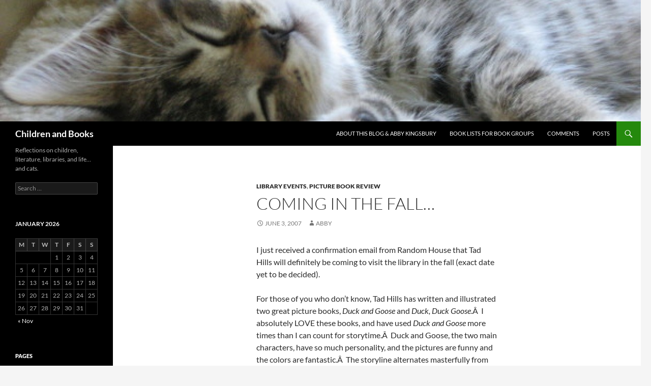

--- FILE ---
content_type: text/html; charset=UTF-8
request_url: http://abbykingsbury.org/books/coming-in-the-fall/
body_size: 46259
content:
<!DOCTYPE html>
<html lang="en-US">
<head>
	<meta charset="UTF-8">
	<meta name="viewport" content="width=device-width, initial-scale=1.0">
	<title>Coming in the fall&#8230; | Children and Books</title>
	<link rel="profile" href="https://gmpg.org/xfn/11">
	<link rel="pingback" href="http://abbykingsbury.org/books/xmlrpc.php">
	<meta name='robots' content='max-image-preview:large' />
<link rel="alternate" type="application/rss+xml" title="Children and Books &raquo; Feed" href="http://abbykingsbury.org/books/feed/" />
<link rel="alternate" type="application/rss+xml" title="Children and Books &raquo; Comments Feed" href="http://abbykingsbury.org/books/comments/feed/" />
<link rel="alternate" title="oEmbed (JSON)" type="application/json+oembed" href="http://abbykingsbury.org/books/wp-json/oembed/1.0/embed?url=http%3A%2F%2Fabbykingsbury.org%2Fbooks%2Fcoming-in-the-fall%2F" />
<link rel="alternate" title="oEmbed (XML)" type="text/xml+oembed" href="http://abbykingsbury.org/books/wp-json/oembed/1.0/embed?url=http%3A%2F%2Fabbykingsbury.org%2Fbooks%2Fcoming-in-the-fall%2F&#038;format=xml" />
<style id='wp-img-auto-sizes-contain-inline-css'>
img:is([sizes=auto i],[sizes^="auto," i]){contain-intrinsic-size:3000px 1500px}
/*# sourceURL=wp-img-auto-sizes-contain-inline-css */
</style>
<style id='wp-emoji-styles-inline-css'>

	img.wp-smiley, img.emoji {
		display: inline !important;
		border: none !important;
		box-shadow: none !important;
		height: 1em !important;
		width: 1em !important;
		margin: 0 0.07em !important;
		vertical-align: -0.1em !important;
		background: none !important;
		padding: 0 !important;
	}
/*# sourceURL=wp-emoji-styles-inline-css */
</style>
<style id='wp-block-library-inline-css'>
:root{--wp-block-synced-color:#7a00df;--wp-block-synced-color--rgb:122,0,223;--wp-bound-block-color:var(--wp-block-synced-color);--wp-editor-canvas-background:#ddd;--wp-admin-theme-color:#007cba;--wp-admin-theme-color--rgb:0,124,186;--wp-admin-theme-color-darker-10:#006ba1;--wp-admin-theme-color-darker-10--rgb:0,107,160.5;--wp-admin-theme-color-darker-20:#005a87;--wp-admin-theme-color-darker-20--rgb:0,90,135;--wp-admin-border-width-focus:2px}@media (min-resolution:192dpi){:root{--wp-admin-border-width-focus:1.5px}}.wp-element-button{cursor:pointer}:root .has-very-light-gray-background-color{background-color:#eee}:root .has-very-dark-gray-background-color{background-color:#313131}:root .has-very-light-gray-color{color:#eee}:root .has-very-dark-gray-color{color:#313131}:root .has-vivid-green-cyan-to-vivid-cyan-blue-gradient-background{background:linear-gradient(135deg,#00d084,#0693e3)}:root .has-purple-crush-gradient-background{background:linear-gradient(135deg,#34e2e4,#4721fb 50%,#ab1dfe)}:root .has-hazy-dawn-gradient-background{background:linear-gradient(135deg,#faaca8,#dad0ec)}:root .has-subdued-olive-gradient-background{background:linear-gradient(135deg,#fafae1,#67a671)}:root .has-atomic-cream-gradient-background{background:linear-gradient(135deg,#fdd79a,#004a59)}:root .has-nightshade-gradient-background{background:linear-gradient(135deg,#330968,#31cdcf)}:root .has-midnight-gradient-background{background:linear-gradient(135deg,#020381,#2874fc)}:root{--wp--preset--font-size--normal:16px;--wp--preset--font-size--huge:42px}.has-regular-font-size{font-size:1em}.has-larger-font-size{font-size:2.625em}.has-normal-font-size{font-size:var(--wp--preset--font-size--normal)}.has-huge-font-size{font-size:var(--wp--preset--font-size--huge)}.has-text-align-center{text-align:center}.has-text-align-left{text-align:left}.has-text-align-right{text-align:right}.has-fit-text{white-space:nowrap!important}#end-resizable-editor-section{display:none}.aligncenter{clear:both}.items-justified-left{justify-content:flex-start}.items-justified-center{justify-content:center}.items-justified-right{justify-content:flex-end}.items-justified-space-between{justify-content:space-between}.screen-reader-text{border:0;clip-path:inset(50%);height:1px;margin:-1px;overflow:hidden;padding:0;position:absolute;width:1px;word-wrap:normal!important}.screen-reader-text:focus{background-color:#ddd;clip-path:none;color:#444;display:block;font-size:1em;height:auto;left:5px;line-height:normal;padding:15px 23px 14px;text-decoration:none;top:5px;width:auto;z-index:100000}html :where(.has-border-color){border-style:solid}html :where([style*=border-top-color]){border-top-style:solid}html :where([style*=border-right-color]){border-right-style:solid}html :where([style*=border-bottom-color]){border-bottom-style:solid}html :where([style*=border-left-color]){border-left-style:solid}html :where([style*=border-width]){border-style:solid}html :where([style*=border-top-width]){border-top-style:solid}html :where([style*=border-right-width]){border-right-style:solid}html :where([style*=border-bottom-width]){border-bottom-style:solid}html :where([style*=border-left-width]){border-left-style:solid}html :where(img[class*=wp-image-]){height:auto;max-width:100%}:where(figure){margin:0 0 1em}html :where(.is-position-sticky){--wp-admin--admin-bar--position-offset:var(--wp-admin--admin-bar--height,0px)}@media screen and (max-width:600px){html :where(.is-position-sticky){--wp-admin--admin-bar--position-offset:0px}}

/*# sourceURL=wp-block-library-inline-css */
</style><style id='global-styles-inline-css'>
:root{--wp--preset--aspect-ratio--square: 1;--wp--preset--aspect-ratio--4-3: 4/3;--wp--preset--aspect-ratio--3-4: 3/4;--wp--preset--aspect-ratio--3-2: 3/2;--wp--preset--aspect-ratio--2-3: 2/3;--wp--preset--aspect-ratio--16-9: 16/9;--wp--preset--aspect-ratio--9-16: 9/16;--wp--preset--color--black: #000;--wp--preset--color--cyan-bluish-gray: #abb8c3;--wp--preset--color--white: #fff;--wp--preset--color--pale-pink: #f78da7;--wp--preset--color--vivid-red: #cf2e2e;--wp--preset--color--luminous-vivid-orange: #ff6900;--wp--preset--color--luminous-vivid-amber: #fcb900;--wp--preset--color--light-green-cyan: #7bdcb5;--wp--preset--color--vivid-green-cyan: #00d084;--wp--preset--color--pale-cyan-blue: #8ed1fc;--wp--preset--color--vivid-cyan-blue: #0693e3;--wp--preset--color--vivid-purple: #9b51e0;--wp--preset--color--green: #24890d;--wp--preset--color--dark-gray: #2b2b2b;--wp--preset--color--medium-gray: #767676;--wp--preset--color--light-gray: #f5f5f5;--wp--preset--gradient--vivid-cyan-blue-to-vivid-purple: linear-gradient(135deg,rgb(6,147,227) 0%,rgb(155,81,224) 100%);--wp--preset--gradient--light-green-cyan-to-vivid-green-cyan: linear-gradient(135deg,rgb(122,220,180) 0%,rgb(0,208,130) 100%);--wp--preset--gradient--luminous-vivid-amber-to-luminous-vivid-orange: linear-gradient(135deg,rgb(252,185,0) 0%,rgb(255,105,0) 100%);--wp--preset--gradient--luminous-vivid-orange-to-vivid-red: linear-gradient(135deg,rgb(255,105,0) 0%,rgb(207,46,46) 100%);--wp--preset--gradient--very-light-gray-to-cyan-bluish-gray: linear-gradient(135deg,rgb(238,238,238) 0%,rgb(169,184,195) 100%);--wp--preset--gradient--cool-to-warm-spectrum: linear-gradient(135deg,rgb(74,234,220) 0%,rgb(151,120,209) 20%,rgb(207,42,186) 40%,rgb(238,44,130) 60%,rgb(251,105,98) 80%,rgb(254,248,76) 100%);--wp--preset--gradient--blush-light-purple: linear-gradient(135deg,rgb(255,206,236) 0%,rgb(152,150,240) 100%);--wp--preset--gradient--blush-bordeaux: linear-gradient(135deg,rgb(254,205,165) 0%,rgb(254,45,45) 50%,rgb(107,0,62) 100%);--wp--preset--gradient--luminous-dusk: linear-gradient(135deg,rgb(255,203,112) 0%,rgb(199,81,192) 50%,rgb(65,88,208) 100%);--wp--preset--gradient--pale-ocean: linear-gradient(135deg,rgb(255,245,203) 0%,rgb(182,227,212) 50%,rgb(51,167,181) 100%);--wp--preset--gradient--electric-grass: linear-gradient(135deg,rgb(202,248,128) 0%,rgb(113,206,126) 100%);--wp--preset--gradient--midnight: linear-gradient(135deg,rgb(2,3,129) 0%,rgb(40,116,252) 100%);--wp--preset--font-size--small: 13px;--wp--preset--font-size--medium: 20px;--wp--preset--font-size--large: 36px;--wp--preset--font-size--x-large: 42px;--wp--preset--spacing--20: 0.44rem;--wp--preset--spacing--30: 0.67rem;--wp--preset--spacing--40: 1rem;--wp--preset--spacing--50: 1.5rem;--wp--preset--spacing--60: 2.25rem;--wp--preset--spacing--70: 3.38rem;--wp--preset--spacing--80: 5.06rem;--wp--preset--shadow--natural: 6px 6px 9px rgba(0, 0, 0, 0.2);--wp--preset--shadow--deep: 12px 12px 50px rgba(0, 0, 0, 0.4);--wp--preset--shadow--sharp: 6px 6px 0px rgba(0, 0, 0, 0.2);--wp--preset--shadow--outlined: 6px 6px 0px -3px rgb(255, 255, 255), 6px 6px rgb(0, 0, 0);--wp--preset--shadow--crisp: 6px 6px 0px rgb(0, 0, 0);}:where(.is-layout-flex){gap: 0.5em;}:where(.is-layout-grid){gap: 0.5em;}body .is-layout-flex{display: flex;}.is-layout-flex{flex-wrap: wrap;align-items: center;}.is-layout-flex > :is(*, div){margin: 0;}body .is-layout-grid{display: grid;}.is-layout-grid > :is(*, div){margin: 0;}:where(.wp-block-columns.is-layout-flex){gap: 2em;}:where(.wp-block-columns.is-layout-grid){gap: 2em;}:where(.wp-block-post-template.is-layout-flex){gap: 1.25em;}:where(.wp-block-post-template.is-layout-grid){gap: 1.25em;}.has-black-color{color: var(--wp--preset--color--black) !important;}.has-cyan-bluish-gray-color{color: var(--wp--preset--color--cyan-bluish-gray) !important;}.has-white-color{color: var(--wp--preset--color--white) !important;}.has-pale-pink-color{color: var(--wp--preset--color--pale-pink) !important;}.has-vivid-red-color{color: var(--wp--preset--color--vivid-red) !important;}.has-luminous-vivid-orange-color{color: var(--wp--preset--color--luminous-vivid-orange) !important;}.has-luminous-vivid-amber-color{color: var(--wp--preset--color--luminous-vivid-amber) !important;}.has-light-green-cyan-color{color: var(--wp--preset--color--light-green-cyan) !important;}.has-vivid-green-cyan-color{color: var(--wp--preset--color--vivid-green-cyan) !important;}.has-pale-cyan-blue-color{color: var(--wp--preset--color--pale-cyan-blue) !important;}.has-vivid-cyan-blue-color{color: var(--wp--preset--color--vivid-cyan-blue) !important;}.has-vivid-purple-color{color: var(--wp--preset--color--vivid-purple) !important;}.has-black-background-color{background-color: var(--wp--preset--color--black) !important;}.has-cyan-bluish-gray-background-color{background-color: var(--wp--preset--color--cyan-bluish-gray) !important;}.has-white-background-color{background-color: var(--wp--preset--color--white) !important;}.has-pale-pink-background-color{background-color: var(--wp--preset--color--pale-pink) !important;}.has-vivid-red-background-color{background-color: var(--wp--preset--color--vivid-red) !important;}.has-luminous-vivid-orange-background-color{background-color: var(--wp--preset--color--luminous-vivid-orange) !important;}.has-luminous-vivid-amber-background-color{background-color: var(--wp--preset--color--luminous-vivid-amber) !important;}.has-light-green-cyan-background-color{background-color: var(--wp--preset--color--light-green-cyan) !important;}.has-vivid-green-cyan-background-color{background-color: var(--wp--preset--color--vivid-green-cyan) !important;}.has-pale-cyan-blue-background-color{background-color: var(--wp--preset--color--pale-cyan-blue) !important;}.has-vivid-cyan-blue-background-color{background-color: var(--wp--preset--color--vivid-cyan-blue) !important;}.has-vivid-purple-background-color{background-color: var(--wp--preset--color--vivid-purple) !important;}.has-black-border-color{border-color: var(--wp--preset--color--black) !important;}.has-cyan-bluish-gray-border-color{border-color: var(--wp--preset--color--cyan-bluish-gray) !important;}.has-white-border-color{border-color: var(--wp--preset--color--white) !important;}.has-pale-pink-border-color{border-color: var(--wp--preset--color--pale-pink) !important;}.has-vivid-red-border-color{border-color: var(--wp--preset--color--vivid-red) !important;}.has-luminous-vivid-orange-border-color{border-color: var(--wp--preset--color--luminous-vivid-orange) !important;}.has-luminous-vivid-amber-border-color{border-color: var(--wp--preset--color--luminous-vivid-amber) !important;}.has-light-green-cyan-border-color{border-color: var(--wp--preset--color--light-green-cyan) !important;}.has-vivid-green-cyan-border-color{border-color: var(--wp--preset--color--vivid-green-cyan) !important;}.has-pale-cyan-blue-border-color{border-color: var(--wp--preset--color--pale-cyan-blue) !important;}.has-vivid-cyan-blue-border-color{border-color: var(--wp--preset--color--vivid-cyan-blue) !important;}.has-vivid-purple-border-color{border-color: var(--wp--preset--color--vivid-purple) !important;}.has-vivid-cyan-blue-to-vivid-purple-gradient-background{background: var(--wp--preset--gradient--vivid-cyan-blue-to-vivid-purple) !important;}.has-light-green-cyan-to-vivid-green-cyan-gradient-background{background: var(--wp--preset--gradient--light-green-cyan-to-vivid-green-cyan) !important;}.has-luminous-vivid-amber-to-luminous-vivid-orange-gradient-background{background: var(--wp--preset--gradient--luminous-vivid-amber-to-luminous-vivid-orange) !important;}.has-luminous-vivid-orange-to-vivid-red-gradient-background{background: var(--wp--preset--gradient--luminous-vivid-orange-to-vivid-red) !important;}.has-very-light-gray-to-cyan-bluish-gray-gradient-background{background: var(--wp--preset--gradient--very-light-gray-to-cyan-bluish-gray) !important;}.has-cool-to-warm-spectrum-gradient-background{background: var(--wp--preset--gradient--cool-to-warm-spectrum) !important;}.has-blush-light-purple-gradient-background{background: var(--wp--preset--gradient--blush-light-purple) !important;}.has-blush-bordeaux-gradient-background{background: var(--wp--preset--gradient--blush-bordeaux) !important;}.has-luminous-dusk-gradient-background{background: var(--wp--preset--gradient--luminous-dusk) !important;}.has-pale-ocean-gradient-background{background: var(--wp--preset--gradient--pale-ocean) !important;}.has-electric-grass-gradient-background{background: var(--wp--preset--gradient--electric-grass) !important;}.has-midnight-gradient-background{background: var(--wp--preset--gradient--midnight) !important;}.has-small-font-size{font-size: var(--wp--preset--font-size--small) !important;}.has-medium-font-size{font-size: var(--wp--preset--font-size--medium) !important;}.has-large-font-size{font-size: var(--wp--preset--font-size--large) !important;}.has-x-large-font-size{font-size: var(--wp--preset--font-size--x-large) !important;}
/*# sourceURL=global-styles-inline-css */
</style>

<style id='classic-theme-styles-inline-css'>
/*! This file is auto-generated */
.wp-block-button__link{color:#fff;background-color:#32373c;border-radius:9999px;box-shadow:none;text-decoration:none;padding:calc(.667em + 2px) calc(1.333em + 2px);font-size:1.125em}.wp-block-file__button{background:#32373c;color:#fff;text-decoration:none}
/*# sourceURL=/wp-includes/css/classic-themes.min.css */
</style>
<link rel='stylesheet' id='twentyfourteen-lato-css' href='http://abbykingsbury.org/books/wp-content/themes/twentyfourteen/fonts/font-lato.css?ver=20230328' media='all' />
<link rel='stylesheet' id='genericons-css' href='http://abbykingsbury.org/books/wp-content/themes/twentyfourteen/genericons/genericons.css?ver=20251101' media='all' />
<link rel='stylesheet' id='twentyfourteen-style-css' href='http://abbykingsbury.org/books/wp-content/themes/twentyfourteen/style.css?ver=20251202' media='all' />
<link rel='stylesheet' id='twentyfourteen-block-style-css' href='http://abbykingsbury.org/books/wp-content/themes/twentyfourteen/css/blocks.css?ver=20250715' media='all' />
<script src="http://abbykingsbury.org/books/wp-includes/js/jquery/jquery.min.js?ver=3.7.1" id="jquery-core-js"></script>
<script src="http://abbykingsbury.org/books/wp-includes/js/jquery/jquery-migrate.min.js?ver=3.4.1" id="jquery-migrate-js"></script>
<script src="http://abbykingsbury.org/books/wp-content/themes/twentyfourteen/js/functions.js?ver=20250729" id="twentyfourteen-script-js" defer data-wp-strategy="defer"></script>
<link rel="https://api.w.org/" href="http://abbykingsbury.org/books/wp-json/" /><link rel="alternate" title="JSON" type="application/json" href="http://abbykingsbury.org/books/wp-json/wp/v2/posts/18" /><link rel="EditURI" type="application/rsd+xml" title="RSD" href="http://abbykingsbury.org/books/xmlrpc.php?rsd" />

<link rel="canonical" href="http://abbykingsbury.org/books/coming-in-the-fall/" />
<link rel='shortlink' href='http://abbykingsbury.org/books/?p=18' />
<style>.recentcomments a{display:inline !important;padding:0 !important;margin:0 !important;}</style>		<style type="text/css" id="twentyfourteen-header-css">
				.site-title a {
			color: #ffffff;
		}
		</style>
		</head>

<body class="wp-singular post-template-default single single-post postid-18 single-format-standard wp-embed-responsive wp-theme-twentyfourteen header-image full-width singular">
<a class="screen-reader-text skip-link" href="#content">
	Skip to content</a>
<div id="page" class="hfeed site">
			<div id="site-header">
		<a href="http://abbykingsbury.org/books/" rel="home" >
			<img src="http://abbykingsbury.org/books/wp-content/uploads/2013/07/cropped-IMG_3259.jpg" width="1260" height="239" alt="Children and Books" srcset="http://abbykingsbury.org/books/wp-content/uploads/2013/07/cropped-IMG_3259.jpg 1260w, http://abbykingsbury.org/books/wp-content/uploads/2013/07/cropped-IMG_3259-300x56.jpg 300w, http://abbykingsbury.org/books/wp-content/uploads/2013/07/cropped-IMG_3259-1024x194.jpg 1024w" sizes="(max-width: 1260px) 100vw, 1260px" decoding="async" fetchpriority="high" />		</a>
	</div>
	
	<header id="masthead" class="site-header">
		<div class="header-main">
							<h1 class="site-title"><a href="http://abbykingsbury.org/books/" rel="home" >Children and Books</a></h1>
			
			<div class="search-toggle">
				<a href="#search-container" class="screen-reader-text" aria-expanded="false" aria-controls="search-container">
					Search				</a>
			</div>

			<nav id="primary-navigation" class="site-navigation primary-navigation">
				<button class="menu-toggle">Primary Menu</button>
				<div id="primary-menu" class="nav-menu"><ul>
<li class="page_item page-item-3"><a href="http://abbykingsbury.org/books/about-abby-kingsbury/">About This Blog &#038; Abby Kingsbury</a></li>
<li class="page_item page-item-126"><a href="http://abbykingsbury.org/books/book-lists/">Book Lists for Book Groups</a></li>
<li class="page_item page-item-4"><a href="http://abbykingsbury.org/books/comments/">Comments</a></li>
<li class="page_item page-item-141"><a href="http://abbykingsbury.org/books/posts/">Posts</a></li>
</ul></div>
			</nav>
		</div>

		<div id="search-container" class="search-box-wrapper hide">
			<div class="search-box">
				<form role="search" method="get" class="search-form" action="http://abbykingsbury.org/books/">
				<label>
					<span class="screen-reader-text">Search for:</span>
					<input type="search" class="search-field" placeholder="Search &hellip;" value="" name="s" />
				</label>
				<input type="submit" class="search-submit" value="Search" />
			</form>			</div>
		</div>
	</header><!-- #masthead -->

	<div id="main" class="site-main">

	<div id="primary" class="content-area">
		<div id="content" class="site-content" role="main">
			
<article id="post-18" class="post-18 post type-post status-publish format-standard hentry category-library-events category-picture-book-review">
	
	<header class="entry-header">
				<div class="entry-meta">
			<span class="cat-links"><a href="http://abbykingsbury.org/books/category/library-events/" rel="category tag">Library events</a>, <a href="http://abbykingsbury.org/books/category/picture-book-review/" rel="category tag">Picture book review</a></span>
		</div>
			<h1 class="entry-title">Coming in the fall&#8230;</h1>
		<div class="entry-meta">
			<span class="entry-date"><a href="http://abbykingsbury.org/books/coming-in-the-fall/" rel="bookmark"><time class="entry-date" datetime="2007-06-03T18:55:43-04:00">June 3, 2007</time></a></span> <span class="byline"><span class="author vcard"><a class="url fn n" href="http://abbykingsbury.org/books/author/administrator/" rel="author">Abby</a></span></span>		</div><!-- .entry-meta -->
	</header><!-- .entry-header -->

		<div class="entry-content">
		<p>I just received a confirmation email from Random House that Tad Hills will definitely be coming to visit the library in the fall (exact date yet to be decided).</p>
<p>For those of you who don&#8217;t know, Tad Hills has written and illustrated two great picture books, <em>Duck and Goose </em>and <em>Duck, Duck Goose</em>.Â  I absolutely LOVE these books, and have used <em>Duck and Goose </em>more times than I can count for storytime.Â  Duck and Goose, the two main characters, have so much personality, and the pictures are funny and the colors are fantastic.Â  The storyline alternates masterfully from pages with a lot of text to pages with very little text, making it a long story that is easy to read aloud, even to a young group.Â </p>
<p>And I love hearing the kidsÂ tell Duck andÂ Goose, withÂ amused exasperation,Â &#8220;That&#8217;s not an egg!!Â  It&#8217;s a BALL!!!!!&#8221;</p>
	</div><!-- .entry-content -->
	
	</article><!-- #post-18 -->
		<nav class="navigation post-navigation">
		<h1 class="screen-reader-text">
			Post navigation		</h1>
		<div class="nav-links">
			<a href="http://abbykingsbury.org/books/the-nightmare-that-is-my-blog-a-cautionary-tale/" rel="prev"><span class="meta-nav">Previous Post</span>The nightmare that is my blog: a cautionary tale</a><a href="http://abbykingsbury.org/books/summer/" rel="next"><span class="meta-nav">Next Post</span>Summer</a>			</div><!-- .nav-links -->
		</nav><!-- .navigation -->
				</div><!-- #content -->
	</div><!-- #primary -->

<div id="secondary">
		<h2 class="site-description">Reflections on children, literature, libraries, and life&#8230;and cats.</h2>
	
	
		<div id="primary-sidebar" class="primary-sidebar widget-area" role="complementary">
		<aside id="search-4" class="widget widget_search"><form role="search" method="get" class="search-form" action="http://abbykingsbury.org/books/">
				<label>
					<span class="screen-reader-text">Search for:</span>
					<input type="search" class="search-field" placeholder="Search &hellip;" value="" name="s" />
				</label>
				<input type="submit" class="search-submit" value="Search" />
			</form></aside><aside id="calendar-4" class="widget widget_calendar"><div id="calendar_wrap" class="calendar_wrap"><table id="wp-calendar" class="wp-calendar-table">
	<caption>January 2026</caption>
	<thead>
	<tr>
		<th scope="col" aria-label="Monday">M</th>
		<th scope="col" aria-label="Tuesday">T</th>
		<th scope="col" aria-label="Wednesday">W</th>
		<th scope="col" aria-label="Thursday">T</th>
		<th scope="col" aria-label="Friday">F</th>
		<th scope="col" aria-label="Saturday">S</th>
		<th scope="col" aria-label="Sunday">S</th>
	</tr>
	</thead>
	<tbody>
	<tr>
		<td colspan="3" class="pad">&nbsp;</td><td>1</td><td>2</td><td>3</td><td>4</td>
	</tr>
	<tr>
		<td>5</td><td>6</td><td>7</td><td>8</td><td>9</td><td>10</td><td>11</td>
	</tr>
	<tr>
		<td>12</td><td>13</td><td>14</td><td id="today">15</td><td>16</td><td>17</td><td>18</td>
	</tr>
	<tr>
		<td>19</td><td>20</td><td>21</td><td>22</td><td>23</td><td>24</td><td>25</td>
	</tr>
	<tr>
		<td>26</td><td>27</td><td>28</td><td>29</td><td>30</td><td>31</td>
		<td class="pad" colspan="1">&nbsp;</td>
	</tr>
	</tbody>
	</table><nav aria-label="Previous and next months" class="wp-calendar-nav">
		<span class="wp-calendar-nav-prev"><a href="http://abbykingsbury.org/books/2023/11/">&laquo; Nov</a></span>
		<span class="pad">&nbsp;</span>
		<span class="wp-calendar-nav-next">&nbsp;</span>
	</nav></div></aside><aside id="pages-3" class="widget widget_pages"><h1 class="widget-title">Pages</h1><nav aria-label="Pages">
			<ul>
				<li class="page_item page-item-3"><a href="http://abbykingsbury.org/books/about-abby-kingsbury/">About This Blog &#038; Abby Kingsbury</a></li>
<li class="page_item page-item-126"><a href="http://abbykingsbury.org/books/book-lists/">Book Lists for Book Groups</a></li>
<li class="page_item page-item-4"><a href="http://abbykingsbury.org/books/comments/">Comments</a></li>
<li class="page_item page-item-141"><a href="http://abbykingsbury.org/books/posts/">Posts</a></li>
			</ul>

			</nav></aside><aside id="recent-comments-3" class="widget widget_recent_comments"><h1 class="widget-title">Recent Comments</h1><nav aria-label="Recent Comments"><ul id="recentcomments"><li class="recentcomments"><span class="comment-author-link">Dan</span> on <a href="http://abbykingsbury.org/books/finished-at-last-and-some-good-press/comment-page-1/#comment-9970">Finished, at last, and some good press</a></li><li class="recentcomments"><span class="comment-author-link">Abby</span> on <a href="http://abbykingsbury.org/books/5-weeks-and-2-days-and-a-dog/comment-page-1/#comment-9969">5 weeks and 2 days&#8230;and a dog</a></li><li class="recentcomments"><span class="comment-author-link">Rolf</span> on <a href="http://abbykingsbury.org/books/5-weeks-and-2-days-and-a-dog/comment-page-1/#comment-9968">5 weeks and 2 days&#8230;and a dog</a></li><li class="recentcomments"><span class="comment-author-link">Abby</span> on <a href="http://abbykingsbury.org/books/5-weeks-and-2-days-and-a-dog/comment-page-1/#comment-9967">5 weeks and 2 days&#8230;and a dog</a></li><li class="recentcomments"><span class="comment-author-link">Jean</span> on <a href="http://abbykingsbury.org/books/my-12th-summer-reading-program/comment-page-1/#comment-9962">My 12th Summer Reading Program</a></li></ul></nav></aside><aside id="categories-4" class="widget widget_categories"><h1 class="widget-title">Categories</h1><nav aria-label="Categories">
			<ul>
					<li class="cat-item cat-item-3"><a href="http://abbykingsbury.org/books/category/blog-administration/">Blog administration</a>
</li>
	<li class="cat-item cat-item-4"><a href="http://abbykingsbury.org/books/category/book-groups/">Book groups</a>
</li>
	<li class="cat-item cat-item-41"><a href="http://abbykingsbury.org/books/category/cats-dogs-plants-animals/">Cats Dogs Plants Animals</a>
</li>
	<li class="cat-item cat-item-9"><a href="http://abbykingsbury.org/books/category/charitable-summer-reading/">Charitable Summer Reading</a>
</li>
	<li class="cat-item cat-item-5"><a href="http://abbykingsbury.org/books/category/children/">Children</a>
</li>
	<li class="cat-item cat-item-6"><a href="http://abbykingsbury.org/books/category/childrens-book-reviews/">Children&#039;s book reviews</a>
</li>
	<li class="cat-item cat-item-7"><a href="http://abbykingsbury.org/books/category/childrens-literature/">Children&#039;s literature</a>
</li>
	<li class="cat-item cat-item-53"><a href="http://abbykingsbury.org/books/category/continuing-education/">Continuing Education</a>
</li>
	<li class="cat-item cat-item-8"><a href="http://abbykingsbury.org/books/category/etc/">Etc.</a>
</li>
	<li class="cat-item cat-item-25"><a href="http://abbykingsbury.org/books/category/feltboard/">Feltboard</a>
</li>
	<li class="cat-item cat-item-57"><a href="http://abbykingsbury.org/books/category/graduate-school/">Graduate School</a>
</li>
	<li class="cat-item cat-item-10"><a href="http://abbykingsbury.org/books/category/illustration/">Illustration</a>
</li>
	<li class="cat-item cat-item-54"><a href="http://abbykingsbury.org/books/category/jewelry-making/">Jewelry Making</a>
</li>
	<li class="cat-item cat-item-11"><a href="http://abbykingsbury.org/books/category/librarianship/">Librarianship</a>
</li>
	<li class="cat-item cat-item-12"><a href="http://abbykingsbury.org/books/category/library-events/">Library events</a>
</li>
	<li class="cat-item cat-item-13"><a href="http://abbykingsbury.org/books/category/library-move/">Library move</a>
</li>
	<li class="cat-item cat-item-56"><a href="http://abbykingsbury.org/books/category/life/">Life</a>
</li>
	<li class="cat-item cat-item-14"><a href="http://abbykingsbury.org/books/category/literary-theory/">Literary theory</a>
</li>
	<li class="cat-item cat-item-59"><a href="http://abbykingsbury.org/books/category/music/">Music</a>
</li>
	<li class="cat-item cat-item-60"><a href="http://abbykingsbury.org/books/category/pandemic/">Pandemic</a>
</li>
	<li class="cat-item cat-item-15"><a href="http://abbykingsbury.org/books/category/picture-book-review/">Picture book review</a>
</li>
	<li class="cat-item cat-item-16"><a href="http://abbykingsbury.org/books/category/pop-culture/">Pop culture</a>
</li>
	<li class="cat-item cat-item-58"><a href="http://abbykingsbury.org/books/category/reading/">Reading</a>
</li>
	<li class="cat-item cat-item-17"><a href="http://abbykingsbury.org/books/category/spare-time/">Spare time &#8211; Culture</a>
</li>
	<li class="cat-item cat-item-23"><a href="http://abbykingsbury.org/books/category/storytime/">Storytime</a>
</li>
	<li class="cat-item cat-item-18"><a href="http://abbykingsbury.org/books/category/summer-reading/">Summer reading</a>
</li>
	<li class="cat-item cat-item-19"><a href="http://abbykingsbury.org/books/category/teaching/">Teaching</a>
</li>
	<li class="cat-item cat-item-24"><a href="http://abbykingsbury.org/books/category/teens/">Teens</a>
</li>
	<li class="cat-item cat-item-1"><a href="http://abbykingsbury.org/books/category/uncategorized/">Uncategorized</a>
</li>
	<li class="cat-item cat-item-20"><a href="http://abbykingsbury.org/books/category/young-adult-book-review/">Young adult book review</a>
</li>
	<li class="cat-item cat-item-21"><a href="http://abbykingsbury.org/books/category/young-adult-literature/">Young adult literature</a>
</li>
			</ul>

			</nav></aside><aside id="linkcat-2" class="widget widget_links"><h1 class="widget-title">Blogroll</h1>
	<ul class='xoxo blogroll'>
<li><a href="https://www.alsc.ala.org/blog/" title="The blog for the Association for Library Service for Children, a division of the American Library Association.  I read this blog every day!" target="_blank">ALSC Blog</a></li>
<li><a href="http://jimgillswordsonplay.blogspot.com/" title="I use Jim Gill&#8217;s music all the time in my storytimes." target="_blank">Jim Gill&#039;s Words on Play</a></li>
<li><a href="https://www.hbook.com/?subpage=Features%20%26%20Opinion,Blogs,Read%20Roger" title="Blog of the editor of the Horn Book Magazine." target="_blank">Read Roger</a></li>
<li><a href="http://danielharper.org/yauu/" title="My brother&#8217;s blog!" target="_blank">Yet Another Unitarian Universalist</a></li>

	</ul>
</aside>
<aside id="linkcat-22" class="widget widget_links"><h1 class="widget-title">Links</h1>
	<ul class='xoxo blogroll'>
<li><a href="http://www.goodreads.com/user/show/2408513-abby" title="Abby&#8217;s Goodreads page &#8211; please do friend me!" target="_blank">Abby&#039;s Goodreads Page</a></li>
<li><a href="http://abbykingsbury.org" title="My website!" target="_blank">Abby&#039;s website</a></li>
<li><a href="http://www.abbykingsbury.org/copyright.htm" title="Copyright Notice" target="_blank">Copyright Notice</a></li>
<li><a href="http://www.garnethill.com" title="Even librarians like great clothes&#8230;welcome to my biggest weakness&#8230;" target="_blank">Garnet Hill</a></li>
<li><a href="http://www.kittyangels.org/" title="The shelter that gave us Rudy and Ophy&#8230;" target="_blank">Kitty Angels</a></li>
<li><a href="https://silverunicornbooks.com/" title="My local bookstore &#8211; walking distance from my house, what could be better?!?!" target="_blank">Silver Unicorn Bookstore</a></li>
<li><a href="https://thecatempire.com/" title="The best band ever!" target="_blank">The Cat Empire</a></li>
<li><a href="http://www.concordbookshop.com" title="A truly wonderful bookstore in a beautiful town." target="_blank">The Concord Bookshop</a></li>
<li><a href="http://www.concordtoys.com/" title="Best toy shop around!" target="_blank">The Toy Shop of Concord</a></li>
<li><a href="http://www.wilsonlanguage.com" title="I have Level I certification in the WRS and have had huge success teaching using the system." target="_blank">Wilson Reading System</a></li>

	</ul>
</aside>
<aside id="archives-4" class="widget widget_archive"><h1 class="widget-title">Archives</h1>		<label class="screen-reader-text" for="archives-dropdown-4">Archives</label>
		<select id="archives-dropdown-4" name="archive-dropdown">
			
			<option value="">Select Month</option>
				<option value='http://abbykingsbury.org/books/2023/11/'> November 2023 </option>
	<option value='http://abbykingsbury.org/books/2023/04/'> April 2023 </option>
	<option value='http://abbykingsbury.org/books/2023/02/'> February 2023 </option>
	<option value='http://abbykingsbury.org/books/2022/11/'> November 2022 </option>
	<option value='http://abbykingsbury.org/books/2022/04/'> April 2022 </option>
	<option value='http://abbykingsbury.org/books/2022/03/'> March 2022 </option>
	<option value='http://abbykingsbury.org/books/2021/03/'> March 2021 </option>
	<option value='http://abbykingsbury.org/books/2020/12/'> December 2020 </option>
	<option value='http://abbykingsbury.org/books/2019/12/'> December 2019 </option>
	<option value='http://abbykingsbury.org/books/2019/11/'> November 2019 </option>
	<option value='http://abbykingsbury.org/books/2019/09/'> September 2019 </option>
	<option value='http://abbykingsbury.org/books/2019/08/'> August 2019 </option>
	<option value='http://abbykingsbury.org/books/2018/08/'> August 2018 </option>
	<option value='http://abbykingsbury.org/books/2017/06/'> June 2017 </option>
	<option value='http://abbykingsbury.org/books/2016/08/'> August 2016 </option>
	<option value='http://abbykingsbury.org/books/2016/06/'> June 2016 </option>
	<option value='http://abbykingsbury.org/books/2016/04/'> April 2016 </option>
	<option value='http://abbykingsbury.org/books/2016/01/'> January 2016 </option>
	<option value='http://abbykingsbury.org/books/2014/11/'> November 2014 </option>
	<option value='http://abbykingsbury.org/books/2014/08/'> August 2014 </option>
	<option value='http://abbykingsbury.org/books/2014/07/'> July 2014 </option>
	<option value='http://abbykingsbury.org/books/2014/05/'> May 2014 </option>
	<option value='http://abbykingsbury.org/books/2014/04/'> April 2014 </option>
	<option value='http://abbykingsbury.org/books/2014/01/'> January 2014 </option>
	<option value='http://abbykingsbury.org/books/2013/11/'> November 2013 </option>
	<option value='http://abbykingsbury.org/books/2013/09/'> September 2013 </option>
	<option value='http://abbykingsbury.org/books/2013/08/'> August 2013 </option>
	<option value='http://abbykingsbury.org/books/2013/07/'> July 2013 </option>
	<option value='http://abbykingsbury.org/books/2013/06/'> June 2013 </option>
	<option value='http://abbykingsbury.org/books/2013/05/'> May 2013 </option>
	<option value='http://abbykingsbury.org/books/2013/03/'> March 2013 </option>
	<option value='http://abbykingsbury.org/books/2013/02/'> February 2013 </option>
	<option value='http://abbykingsbury.org/books/2013/01/'> January 2013 </option>
	<option value='http://abbykingsbury.org/books/2012/09/'> September 2012 </option>
	<option value='http://abbykingsbury.org/books/2012/08/'> August 2012 </option>
	<option value='http://abbykingsbury.org/books/2012/07/'> July 2012 </option>
	<option value='http://abbykingsbury.org/books/2012/06/'> June 2012 </option>
	<option value='http://abbykingsbury.org/books/2012/05/'> May 2012 </option>
	<option value='http://abbykingsbury.org/books/2012/04/'> April 2012 </option>
	<option value='http://abbykingsbury.org/books/2012/03/'> March 2012 </option>
	<option value='http://abbykingsbury.org/books/2012/02/'> February 2012 </option>
	<option value='http://abbykingsbury.org/books/2011/12/'> December 2011 </option>
	<option value='http://abbykingsbury.org/books/2011/11/'> November 2011 </option>
	<option value='http://abbykingsbury.org/books/2011/10/'> October 2011 </option>
	<option value='http://abbykingsbury.org/books/2011/09/'> September 2011 </option>
	<option value='http://abbykingsbury.org/books/2011/08/'> August 2011 </option>
	<option value='http://abbykingsbury.org/books/2011/07/'> July 2011 </option>
	<option value='http://abbykingsbury.org/books/2011/06/'> June 2011 </option>
	<option value='http://abbykingsbury.org/books/2011/05/'> May 2011 </option>
	<option value='http://abbykingsbury.org/books/2011/04/'> April 2011 </option>
	<option value='http://abbykingsbury.org/books/2011/03/'> March 2011 </option>
	<option value='http://abbykingsbury.org/books/2011/02/'> February 2011 </option>
	<option value='http://abbykingsbury.org/books/2011/01/'> January 2011 </option>
	<option value='http://abbykingsbury.org/books/2010/12/'> December 2010 </option>
	<option value='http://abbykingsbury.org/books/2010/11/'> November 2010 </option>
	<option value='http://abbykingsbury.org/books/2010/10/'> October 2010 </option>
	<option value='http://abbykingsbury.org/books/2010/08/'> August 2010 </option>
	<option value='http://abbykingsbury.org/books/2010/07/'> July 2010 </option>
	<option value='http://abbykingsbury.org/books/2010/06/'> June 2010 </option>
	<option value='http://abbykingsbury.org/books/2010/05/'> May 2010 </option>
	<option value='http://abbykingsbury.org/books/2010/04/'> April 2010 </option>
	<option value='http://abbykingsbury.org/books/2010/03/'> March 2010 </option>
	<option value='http://abbykingsbury.org/books/2010/01/'> January 2010 </option>
	<option value='http://abbykingsbury.org/books/2009/12/'> December 2009 </option>
	<option value='http://abbykingsbury.org/books/2009/11/'> November 2009 </option>
	<option value='http://abbykingsbury.org/books/2009/10/'> October 2009 </option>
	<option value='http://abbykingsbury.org/books/2009/09/'> September 2009 </option>
	<option value='http://abbykingsbury.org/books/2009/08/'> August 2009 </option>
	<option value='http://abbykingsbury.org/books/2009/07/'> July 2009 </option>
	<option value='http://abbykingsbury.org/books/2009/06/'> June 2009 </option>
	<option value='http://abbykingsbury.org/books/2009/05/'> May 2009 </option>
	<option value='http://abbykingsbury.org/books/2009/04/'> April 2009 </option>
	<option value='http://abbykingsbury.org/books/2009/03/'> March 2009 </option>
	<option value='http://abbykingsbury.org/books/2009/02/'> February 2009 </option>
	<option value='http://abbykingsbury.org/books/2009/01/'> January 2009 </option>
	<option value='http://abbykingsbury.org/books/2008/12/'> December 2008 </option>
	<option value='http://abbykingsbury.org/books/2008/11/'> November 2008 </option>
	<option value='http://abbykingsbury.org/books/2008/10/'> October 2008 </option>
	<option value='http://abbykingsbury.org/books/2008/09/'> September 2008 </option>
	<option value='http://abbykingsbury.org/books/2008/08/'> August 2008 </option>
	<option value='http://abbykingsbury.org/books/2008/07/'> July 2008 </option>
	<option value='http://abbykingsbury.org/books/2008/06/'> June 2008 </option>
	<option value='http://abbykingsbury.org/books/2008/05/'> May 2008 </option>
	<option value='http://abbykingsbury.org/books/2008/04/'> April 2008 </option>
	<option value='http://abbykingsbury.org/books/2008/03/'> March 2008 </option>
	<option value='http://abbykingsbury.org/books/2008/02/'> February 2008 </option>
	<option value='http://abbykingsbury.org/books/2008/01/'> January 2008 </option>
	<option value='http://abbykingsbury.org/books/2007/12/'> December 2007 </option>
	<option value='http://abbykingsbury.org/books/2007/11/'> November 2007 </option>
	<option value='http://abbykingsbury.org/books/2007/10/'> October 2007 </option>
	<option value='http://abbykingsbury.org/books/2007/09/'> September 2007 </option>
	<option value='http://abbykingsbury.org/books/2007/08/'> August 2007 </option>
	<option value='http://abbykingsbury.org/books/2007/07/'> July 2007 </option>
	<option value='http://abbykingsbury.org/books/2007/06/'> June 2007 </option>
	<option value='http://abbykingsbury.org/books/2007/05/'> May 2007 </option>
	<option value='http://abbykingsbury.org/books/2007/04/'> April 2007 </option>
	<option value='http://abbykingsbury.org/books/2007/03/'> March 2007 </option>
	<option value='http://abbykingsbury.org/books/2007/02/'> February 2007 </option>
	<option value='http://abbykingsbury.org/books/2007/01/'> January 2007 </option>
	<option value='http://abbykingsbury.org/books/2006/12/'> December 2006 </option>
	<option value='http://abbykingsbury.org/books/2006/11/'> November 2006 </option>
	<option value='http://abbykingsbury.org/books/2006/10/'> October 2006 </option>
	<option value='http://abbykingsbury.org/books/2006/09/'> September 2006 </option>
	<option value='http://abbykingsbury.org/books/2006/08/'> August 2006 </option>
	<option value='http://abbykingsbury.org/books/2006/07/'> July 2006 </option>
	<option value='http://abbykingsbury.org/books/2006/06/'> June 2006 </option>

		</select>

			<script>
( ( dropdownId ) => {
	const dropdown = document.getElementById( dropdownId );
	function onSelectChange() {
		setTimeout( () => {
			if ( 'escape' === dropdown.dataset.lastkey ) {
				return;
			}
			if ( dropdown.value ) {
				document.location.href = dropdown.value;
			}
		}, 250 );
	}
	function onKeyUp( event ) {
		if ( 'Escape' === event.key ) {
			dropdown.dataset.lastkey = 'escape';
		} else {
			delete dropdown.dataset.lastkey;
		}
	}
	function onClick() {
		delete dropdown.dataset.lastkey;
	}
	dropdown.addEventListener( 'keyup', onKeyUp );
	dropdown.addEventListener( 'click', onClick );
	dropdown.addEventListener( 'change', onSelectChange );
})( "archives-dropdown-4" );

//# sourceURL=WP_Widget_Archives%3A%3Awidget
</script>
</aside><aside id="meta-4" class="widget widget_meta"><h1 class="widget-title">Meta</h1><nav aria-label="Meta">
		<ul>
						<li><a href="http://abbykingsbury.org/books/wp-login.php">Log in</a></li>
			<li><a href="http://abbykingsbury.org/books/feed/">Entries feed</a></li>
			<li><a href="http://abbykingsbury.org/books/comments/feed/">Comments feed</a></li>

			<li><a href="https://wordpress.org/">WordPress.org</a></li>
		</ul>

		</nav></aside>	</div><!-- #primary-sidebar -->
	</div><!-- #secondary -->

		</div><!-- #main -->

		<footer id="colophon" class="site-footer">

			
			<div class="site-info">
												<a href="https://wordpress.org/" class="imprint">
					Proudly powered by WordPress				</a>
			</div><!-- .site-info -->
		</footer><!-- #colophon -->
	</div><!-- #page -->

	<script type="speculationrules">
{"prefetch":[{"source":"document","where":{"and":[{"href_matches":"/books/*"},{"not":{"href_matches":["/books/wp-*.php","/books/wp-admin/*","/books/wp-content/uploads/*","/books/wp-content/*","/books/wp-content/plugins/*","/books/wp-content/themes/twentyfourteen/*","/books/*\\?(.+)"]}},{"not":{"selector_matches":"a[rel~=\"nofollow\"]"}},{"not":{"selector_matches":".no-prefetch, .no-prefetch a"}}]},"eagerness":"conservative"}]}
</script>
<script id="wp-emoji-settings" type="application/json">
{"baseUrl":"https://s.w.org/images/core/emoji/17.0.2/72x72/","ext":".png","svgUrl":"https://s.w.org/images/core/emoji/17.0.2/svg/","svgExt":".svg","source":{"concatemoji":"http://abbykingsbury.org/books/wp-includes/js/wp-emoji-release.min.js?ver=3c5c33efd012f8df796decfc3a1e167a"}}
</script>
<script type="module">
/*! This file is auto-generated */
const a=JSON.parse(document.getElementById("wp-emoji-settings").textContent),o=(window._wpemojiSettings=a,"wpEmojiSettingsSupports"),s=["flag","emoji"];function i(e){try{var t={supportTests:e,timestamp:(new Date).valueOf()};sessionStorage.setItem(o,JSON.stringify(t))}catch(e){}}function c(e,t,n){e.clearRect(0,0,e.canvas.width,e.canvas.height),e.fillText(t,0,0);t=new Uint32Array(e.getImageData(0,0,e.canvas.width,e.canvas.height).data);e.clearRect(0,0,e.canvas.width,e.canvas.height),e.fillText(n,0,0);const a=new Uint32Array(e.getImageData(0,0,e.canvas.width,e.canvas.height).data);return t.every((e,t)=>e===a[t])}function p(e,t){e.clearRect(0,0,e.canvas.width,e.canvas.height),e.fillText(t,0,0);var n=e.getImageData(16,16,1,1);for(let e=0;e<n.data.length;e++)if(0!==n.data[e])return!1;return!0}function u(e,t,n,a){switch(t){case"flag":return n(e,"\ud83c\udff3\ufe0f\u200d\u26a7\ufe0f","\ud83c\udff3\ufe0f\u200b\u26a7\ufe0f")?!1:!n(e,"\ud83c\udde8\ud83c\uddf6","\ud83c\udde8\u200b\ud83c\uddf6")&&!n(e,"\ud83c\udff4\udb40\udc67\udb40\udc62\udb40\udc65\udb40\udc6e\udb40\udc67\udb40\udc7f","\ud83c\udff4\u200b\udb40\udc67\u200b\udb40\udc62\u200b\udb40\udc65\u200b\udb40\udc6e\u200b\udb40\udc67\u200b\udb40\udc7f");case"emoji":return!a(e,"\ud83e\u1fac8")}return!1}function f(e,t,n,a){let r;const o=(r="undefined"!=typeof WorkerGlobalScope&&self instanceof WorkerGlobalScope?new OffscreenCanvas(300,150):document.createElement("canvas")).getContext("2d",{willReadFrequently:!0}),s=(o.textBaseline="top",o.font="600 32px Arial",{});return e.forEach(e=>{s[e]=t(o,e,n,a)}),s}function r(e){var t=document.createElement("script");t.src=e,t.defer=!0,document.head.appendChild(t)}a.supports={everything:!0,everythingExceptFlag:!0},new Promise(t=>{let n=function(){try{var e=JSON.parse(sessionStorage.getItem(o));if("object"==typeof e&&"number"==typeof e.timestamp&&(new Date).valueOf()<e.timestamp+604800&&"object"==typeof e.supportTests)return e.supportTests}catch(e){}return null}();if(!n){if("undefined"!=typeof Worker&&"undefined"!=typeof OffscreenCanvas&&"undefined"!=typeof URL&&URL.createObjectURL&&"undefined"!=typeof Blob)try{var e="postMessage("+f.toString()+"("+[JSON.stringify(s),u.toString(),c.toString(),p.toString()].join(",")+"));",a=new Blob([e],{type:"text/javascript"});const r=new Worker(URL.createObjectURL(a),{name:"wpTestEmojiSupports"});return void(r.onmessage=e=>{i(n=e.data),r.terminate(),t(n)})}catch(e){}i(n=f(s,u,c,p))}t(n)}).then(e=>{for(const n in e)a.supports[n]=e[n],a.supports.everything=a.supports.everything&&a.supports[n],"flag"!==n&&(a.supports.everythingExceptFlag=a.supports.everythingExceptFlag&&a.supports[n]);var t;a.supports.everythingExceptFlag=a.supports.everythingExceptFlag&&!a.supports.flag,a.supports.everything||((t=a.source||{}).concatemoji?r(t.concatemoji):t.wpemoji&&t.twemoji&&(r(t.twemoji),r(t.wpemoji)))});
//# sourceURL=http://abbykingsbury.org/books/wp-includes/js/wp-emoji-loader.min.js
</script>
</body>
</html>
